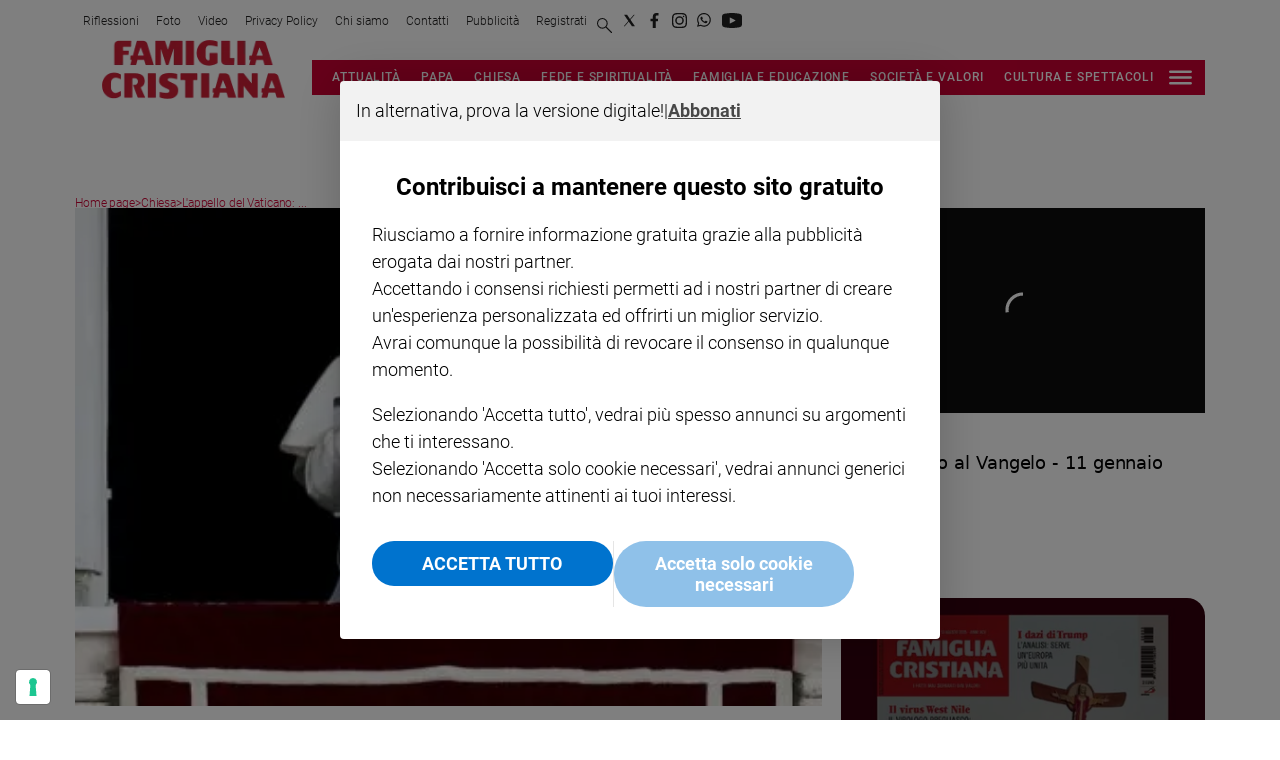

--- FILE ---
content_type: application/xml
request_url: https://dmxleo.dailymotion.com/cdn/manifest/video/x9xm0oo.m3u8?af=2%2C7%2C8%2C9&vv=1%2C2%2C3%2C4%2C5%2C6%2C7%2C8%2C11%2C12%2C13%2C14&mm=video%2Fmp4%2Cvideo%2Fwebm%2Caudio%2Fmp4%2Caudio%2Fmpeg%2Caudio%2Faac%2Caudio%2Fmpeg3%2Caudio%2Fmp3%2Caudio%2Fvnd.wave%2Caudio%2Fwav%2Caudio%2Fwave%2Caudio%2Fogg%2Caudio%2Fvorbis%2Cimage%2Fjpeg%2Cimage%2Fpng%2Cimage%2Fwebp%2Cimage%2Fsvg%2Bxml&cse=1jesth3m67198a156f4&rts=233075&rhv=1&cen=prod&cpi=x3txhs4&cpt=player&rla=en&cpr=x1isc4&eb=https%3A%2F%2Fwww.famigliacristiana.it%2Fchiesa%2Flappello-del-vaticano-i-politici-facciano-tutti-gli-sforzi-per-la-pace-ahdxqs3h&ps=364x205&td=www.famigliacristiana.it&reader_gdpr_flag=0&reader_gdpr_consent=&gdpr_binary_consent=opt-out&gdpr_comes_from_infopack=0&reader_us_privacy=1---&vl=-1&ciid=1jesth3m67198a156f4_VMAP_0_0&cidx=0&sidx=0&vidIdx=0&omp=Dailymotion%2F1.0&omn=0&imal=1&uid_dm=9c26d2ee-c4f4-f453-7b89-c93af2ec7cc3&3pcb=0&rap=1&apo=monetization&pos=1&pbm=2
body_size: 5686
content:
<?xml version="1.0" encoding="UTF-8"?><vmap:VMAP xmlns:vmap="http://www.iab.net/videosuite/vmap" version="1.0"><vmap:AdBreak breakType="linear" breakId="preroll1" timeOffset="start"><vmap:AdSource id="preroll1"><vmap:VASTAdData><VAST version="3.0"><Ad><InLine><AdSystem>Leo</AdSystem><AdTitle>noad</AdTitle><Extensions><Extension type="dailymotion" source="dailymotion">{"noAd":{"reasonId":1106,"reason":"viewing context|bot-detected"},"inventoryId":"6b9f41dc-ced0-4da5-be02-cc6974739316"}</Extension></Extensions></InLine></Ad></VAST></vmap:VASTAdData></vmap:AdSource><vmap:Extensions><vmap:Extension type="dailymotion" source="dailymotion"><![CDATA[{"timeout":15000}]]></vmap:Extension></vmap:Extensions></vmap:AdBreak><vmap:AdBreak breakType="linear,nonlinear" breakId="midroll1-1" timeOffset="00:05:00" repeatAfter="00:05:00"><vmap:AdSource id="midroll1-1"><vmap:AdTagURI templateType="vast3">https://dmxleo.dailymotion.com/cdn/manifest/video/x9xm0oo.m3u8?auth=[base64]&amp;vo=[MEDIAPLAYHEAD]&amp;vv=1%2C2%2C3%2C4%2C5%2C6%2C7%2C8%2C11%2C12%2C13%2C14&amp;sec=1&amp;reader.player=dailymotion&amp;plt=1&amp;cen=prod&amp;3pcb=0&amp;rla=en&amp;rhv=1&amp;reader_us_privacy=1---&amp;eb=https%3A%2F%2Fwww.famigliacristiana.it%2Fchiesa%2Flappello-del-vaticano-i-politici-facciano-tutti-gli-sforzi-per-la-pace-ahdxqs3h&amp;dmngv=1.0&amp;dmng=Dailymotion&amp;cpt=player&amp;cpr=x1isc4&amp;cpi=x3txhs4&amp;battr=9%2C10%2C11%2C12%2C13%2C14%2C17&amp;apo=monetization&amp;pbm=2&amp;mm=video%2Fmp4%2Cvideo%2Fwebm%2Caudio%2Fmp4%2Caudio%2Fmpeg%2Caudio%2Faac%2Caudio%2Fmpeg3%2Caudio%2Fmp3%2Caudio%2Fvnd.wave%2Caudio%2Fwav%2Caudio%2Fwave%2Caudio%2Fogg%2Caudio%2Fvorbis%2Cimage%2Fjpeg%2Cimage%2Fpng%2Cimage%2Fwebp%2Cimage%2Fsvg%2Bxml&amp;rts=233075&amp;lnrt=1&amp;dlvr=1%2C2&amp;cse=1jesth3m67198a156f4&amp;cbrs=1&amp;r=v</vmap:AdTagURI></vmap:AdSource><vmap:Extensions><vmap:Extension type="dailymotion" source="dailymotion"><![CDATA[{"timeout":15000}]]></vmap:Extension></vmap:Extensions></vmap:AdBreak><vmap:AdBreak breakType="linear" breakId="postroll1" timeOffset="end"><vmap:AdSource id="postroll1"><vmap:AdTagURI templateType="vast3">https://dmxleo.dailymotion.com/cdn/manifest/video/x9xm0oo.m3u8?auth=[base64]&amp;vv=1%2C2%2C3%2C4%2C5%2C6%2C7%2C8%2C11%2C12%2C13%2C14&amp;sec=1&amp;reader.player=dailymotion&amp;plt=1&amp;cen=prod&amp;3pcb=0&amp;rla=en&amp;rhv=1&amp;reader_us_privacy=1---&amp;eb=https%3A%2F%2Fwww.famigliacristiana.it%2Fchiesa%2Flappello-del-vaticano-i-politici-facciano-tutti-gli-sforzi-per-la-pace-ahdxqs3h&amp;dmngv=1.0&amp;dmng=Dailymotion&amp;cpt=player&amp;cpr=x1isc4&amp;cpi=x3txhs4&amp;battr=9%2C10%2C11%2C12%2C13%2C14%2C17&amp;apo=monetization&amp;pbm=2&amp;mm=video%2Fmp4%2Cvideo%2Fwebm%2Caudio%2Fmp4%2Caudio%2Fmpeg%2Caudio%2Faac%2Caudio%2Fmpeg3%2Caudio%2Fmp3%2Caudio%2Fvnd.wave%2Caudio%2Fwav%2Caudio%2Fwave%2Caudio%2Fogg%2Caudio%2Fvorbis%2Cimage%2Fjpeg%2Cimage%2Fpng%2Cimage%2Fwebp%2Cimage%2Fsvg%2Bxml&amp;rts=233075&amp;lnrt=1&amp;dlvr=1%2C2&amp;cse=1jesth3m67198a156f4&amp;cbrs=1&amp;r=v</vmap:AdTagURI></vmap:AdSource><vmap:Extensions><vmap:Extension type="dailymotion" source="dailymotion"><![CDATA[{"timeout":15000}]]></vmap:Extension></vmap:Extensions></vmap:AdBreak><vmap:Extensions><vmap:Extension type="dailymotion" source="dmx"><![CDATA[{"asid":200533}]]></vmap:Extension></vmap:Extensions></vmap:VMAP>

--- FILE ---
content_type: application/javascript; charset=UTF-8
request_url: https://www.famigliacristiana.it/_next/static/chunks/pages/%5B...index%5D-0bfa5591448964ec.js
body_size: 122
content:
(self.webpackChunk_N_E=self.webpackChunk_N_E||[]).push([[623],{83649:function(n,_,u){(window.__NEXT_P=window.__NEXT_P||[]).push(["/[...index]",function(){return u(14258)}])}},function(n){n.O(0,[544,714,673,258,774,888,179],function(){return n(n.s=83649)}),_N_E=n.O()}]);